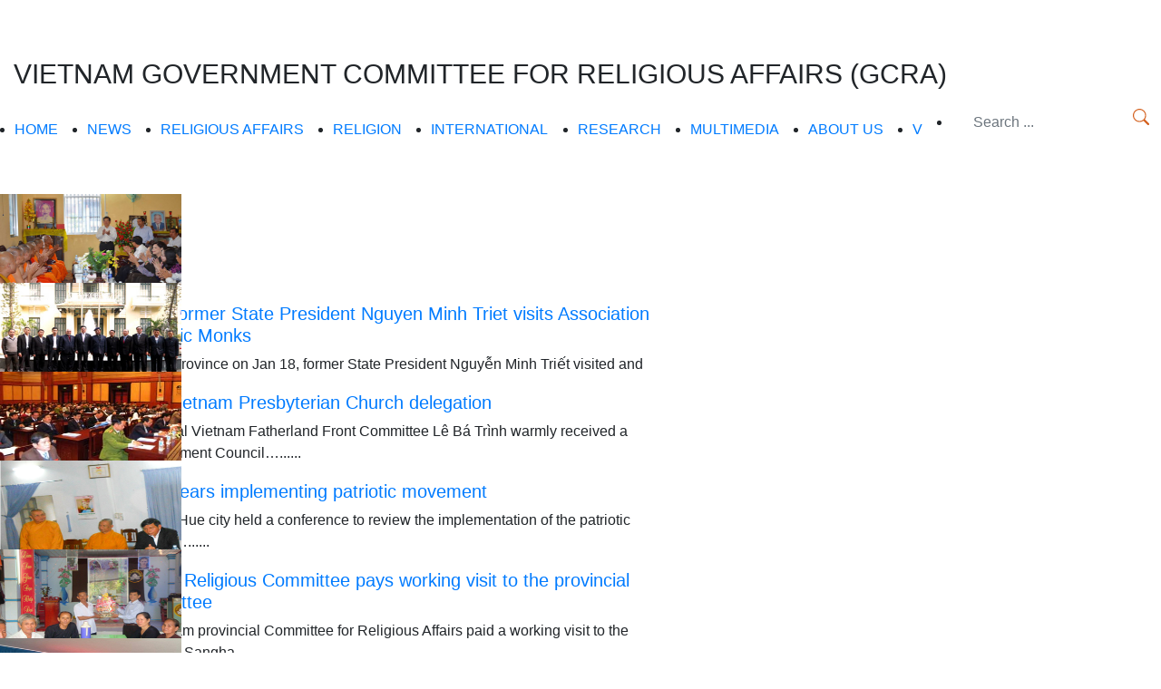

--- FILE ---
content_type: text/html; charset=UTF-8
request_url: https://religion.vn/religious-affairs/trang-276.html
body_size: 6898
content:
<!DOCTYPE html>
<html lang="en">

<head>
    <meta charset="UTF-8">
    <meta http-equiv="X-UA-Compatible" content="IE=edge">
    <meta name="viewport" content="width=device-width, initial-scale=1">
    <meta http-equiv="X-UA-Compatible" content="IE=edge" />
<meta http-equiv="refresh" content="1800" />
<meta http-equiv="content-language" content="vi" />
<meta http-equiv="audience" content="general" />
    <title>RELIGIOUS AFFAIRS - VIETNAM GOVERNMENT COMMITTEE FOR RELIGIOUS AFFAIRS</title>
    <link rel="alternate" href="https://religion.vn/religious-affairs.html" hreflang="vi-VN"/>
    <link rel="dns-prefetch" href="//fonts.googleapis.com">
    <link rel="dns-prefetch" href="//ajax.googleapis.com">
    <link rel="dns-prefetch" href="//maps.google.com">
    <link rel="author" href="https://plus.google.com/+btgcp"/>
    <link rel="bookmark" href="https://religion.vn/religious-affairs/trang-276.html"/>
    <link rel="canonical" href="https://religion.vn/religious-affairs.html"/>
    <link rel="image_src" href="https://religion.vn/storage/tmp/312fce4717180b7146e33594072530dc-640x333.jpg"/>
    <link rel="alternate" href="https://religion.vn/rss/category/religious-affairs.rss" title="RELIGIOUS AFFAIRS" type="application/rss+xml"/>
    <link rel="search" href="https://religion.vn/xml/opensearch" type="application/opensearchdescription+xml" title="VIETNAM GOVERNMENT COMMITTEE FOR RELIGIOUS AFFAIRS - RELIGIOUS AFFAIRS - Cổng thông tin"/>

    <link rel="stylesheet" href="https://religion.vn/assets//css/reset.css?v=5.2.0">
    <link rel="stylesheet" href="https://religion.vn/assets//css/font-awesome.min.css?v=5.2.0">
    <link rel="stylesheet" href="https://religion.vn/assets//css/font-awesome.min.css?v=5.2.0">
    <link rel="stylesheet" href="https://religion.vn/assets//css/flaticon.css?v=5.2.0">
    <link rel="stylesheet" href="https://stackpath.bootstrapcdn.com/bootstrap/4.1.3/css/bootstrap.min.css"
          integrity="sha384-MCw98/SFnGE8fJT3GXwEOngsV7Zt27NXFoaoApmYm81iuXoPkFOJwJ8ERdknLPMO" crossorigin="anonymous">
    <link rel="stylesheet" href="https://religion.vn/assets//css/style.css?v=5.2.0">
    <script src="https://ajax.googleapis.com/ajax/libs/jquery/3.5.1/jquery.min.js"></script>

    <!--    <script async defer crossorigin="anonymous" src="https://connect.facebook.net/vi_VN/sdk.js#xfbml=1&version=v12.0&appId=1055285898147036&autoLogAppEvents=1" nonce="l0CRKoB7"></script>-->
    <!--    <script type="text/javascript" src="https://platform-api.sharethis.com/js/sharethis.js#property=61440a6940d29100191b271f&product=inline-share-buttons" async="async"></script>-->
    <!-- Begin EMC Tracking Code -->
    <script type="text/javascript">
        var _govaq = window._govaq || [];
        _govaq.push(['trackPageView']);
        _govaq.push(['enableLinkTracking']);
        (function () {
            _govaq.push([
                'setTrackerUrl',
                'https://f-emc.ngsp.gov.vn/tracking'
            ]);
            _govaq.push([
                'setSiteId',
                '42'
            ]);
            var d = document,
                g = d.createElement('script'),
                s = d.getElementsByTagName('script')[0];
            g.type = 'text/javascript';
            g.async = true;
            g.defer = true;
            g.src = 'https://f-emc.ngsp.gov.vn/embed/gov-tracking.min.js';
            s.parentNode.insertBefore(g, s);
        })();
    </script>
    <!-- End EMC Tracking Code -->
    <!--
    <style>
        body {
            color: #000;
            width: 100vw;
            background: rgb(254 249 244 / 50%);
            opacity: 1 !important;
            filter: grayscale(100%) !important;
        }

        p, h1, h2, h3, h4, h5, h6, span, div, a {
            color: black !important;
        }
    </style>
    -->
</head>

<body>

<!--HEADER-->


<section id="banner" style="background-image:url('https://religion.vn/assets//bg-banner.png');background-size: cover;">
    <div class="col-sm-12 ">
        <div class="banner-wrapper">
            <div class="image-banner">
                <img src="https://religion.vn/assets//img/logo.png" alt="">
            </div>
            <div class="title">
                <!-- <h2 style="font-size: 31px">SOCIALIST REPUBLIC OF VIETNAM</h2> -->
                <h2 style="    font-size: 30px;
    margin-top: 40px;">VIETNAM GOVERNMENT COMMITTEE FOR RELIGIOUS AFFAIRS (GCRA)</h2>
            </div>
        </div>
    </div>
</section>
<section id="navbar">
    <ul class="navbar">
        <style>
            .dropdown-content {
                left: 0px;
                top: 40px;
                border-radius: 2px;
                display: none;
                position: absolute;
                background-color: #fff;
                min-width: 200px;
                box-shadow: 0px 8px 16px 0px rgba(0, 0, 0, 0.2);
                z-index: 1;
            }

            .dropdown-content a {
                padding: 8px 16px 8px 0px;
                text-decoration: none;
                color: black !important;
                border-radius: 2px;
                font-family: Arial, sans-serif !important;
                font-weight: 450 !important;
            }

            .dropdown-content ul {
                list-style-type: disc !important;
                list-style-position: inside;
                color: #d46220;
            }

            .dropdown-content ul li {
                display: list-item !important;
            }

            li.link.dropdown:hover {
                padding-top: 8px !important;
                padding-bottom: 8px !important;
            }

            .dropdown-content a:hover {
                /* background-color: #701313; */
                color: #d46220 !important;
            }

            .dropdown:hover .dropdown-content {
                display: block;
            }
        </style>
                        <li class="link dropdown">
                    <a href="/">HOME</a>
                    <div class="dropdown-content">
                                            </div>
                </li>

                                            <li class="link dropdown">
                    <a href="/news">NEWS</a>
                    <div class="dropdown-content">
                                                    <ul>
                                
                                    <li><a href="/domestic-news">Domestic News</a></li>

                                
                                    <li><a href="/world-news">World News</a></li>

                                
                                    <li><a href="/committee-news">Committee News</a></li>

                                                            </ul>
                                            </div>
                </li>

                                    
                    
                    
                                                                <li class="link dropdown">
                    <a href="religious-affairs">RELIGIOUS AFFAIRS</a>
                    <div class="dropdown-content">
                                                    <ul>
                                
                                    <li><a href="/religious-policies">Religious Policies</a></li>

                                
                                    <li><a href="religious-affairs">Religious Affairs</a></li>

                                                            </ul>
                                            </div>
                </li>

                                    
                    
                                                                <li class="link dropdown">
                    <a href="/religion">RELIGION</a>
                    <div class="dropdown-content">
                                            </div>
                </li>

                                            <li class="link dropdown">
                    <a href="/international">INTERNATIONAL</a>
                    <div class="dropdown-content">
                                            </div>
                </li>

                                            <li class="link dropdown">
                    <a href="/research">RESEARCH</a>
                    <div class="dropdown-content">
                                            </div>
                </li>

                                            <li class="link dropdown">
                    <a href="/multimedia">MULTIMEDIA</a>
                    <div class="dropdown-content">
                                                    <ul>
                                
                                    <li><a href="/photo-galerry">Photos</a></li>

                                
                                    <li><a href="/videos">Videos</a></li>

                                
                                    <li><a href="/audios">Audios</a></li>

                                                            </ul>
                                            </div>
                </li>

                                    
                    
                    
                                                                <li class="link dropdown">
                    <a href="/about-us">ABOUT US</a>
                    <div class="dropdown-content">
                                            </div>
                </li>

                            

                <li id="vn-link">
            <a href="https://btgcp.gov.vn/">V</a>
        </li>
        <li id="nav-search">
            <div class="form-group">

                <form style="background: #fff;" role="search" class="form-search-mobile" id="search" method="GET" action="https://religion.vn/search">
                    <input style="border: none;border-radius: 0px;" type="search" class="form-control" name="q" id="ctl06_ctl00_ctl00_txtKeyword" placeholder="   Search ...">
                    <!--                        <input type="search" class="form-control custom_placeholder input-search"-->
                    <!--                               name="q" id="ctl06_ctl00_ctl00_txtKeyword"-->
                    <!--                               placeholder="Tìm kiếm ...">-->
                    <!-- <i class="icon-button-search" ></i> -->
                    <a style="position: absolute;
        top: 8px;
    right: 13px;" href="#" onclick="document.getElementById('search').submit();">
                        <svg style="color: #d46220 !important;" xmlns="http://www.w3.org/2000/svg" width="18" height="18" fill="currentColor" class="bi bi-search" viewBox="0 0 16 16">
                            <path d="M11.742 10.344a6.5 6.5 0 1 0-1.397 1.398h-.001c.03.04.062.078.098.115l3.85 3.85a1 1 0 0 0 1.415-1.414l-3.85-3.85a1.007 1.007 0 0 0-.115-.1zM12 6.5a5.5 5.5 0 1 1-11 0 5.5 5.5 0 0 1 11 0z" />
                        </svg>
                    </a>
                </form>
                <!--                <input type="email" class="form-control" id="exampleInputEmail1" aria-describedby="emailHelp">-->
                <!--                <i class="fa fa-search" aria-hidden="true"></i>-->
            </div>
        </li>
        <!--        <li>-->
        <!--            <div> <i class="fa fa-search" aria-hidden="true"></i></div>-->
        <!--        </li>-->
    </ul>
</section>
<!--END HEADER-->

<!--CONTENT-->


<section id="content-wrapper">
    <div class="head">
                    <div id="main-content" id="content_center" class="detail-post" id="content_center">
                                <style>
    img.banner:hover {
        transform: scale(1.1);
        width: 100%;
        transition: all 1s;
    }

    .img-post {
        overflow: hidden;
    }

    .scale {
        display: inline-block;
    }

    .scale img:hover {
        transform: scale(1.1);
    }
</style>
<!-- <div id="main-post">
    <div id="barrecum">

        <i class="fa fa-home" aria-hidden="true"></i>
        <a class="BreadCrumbs" href="https://religion.vn/"><i style="color: #F44336!important;top: -4px!important;">&nbsp;</i>Home</a>
        <span class="arrow"></span>
        <a class="BreadCrumbs">RELIGIOUS AFFAIRS</a>
    </div>
</div> -->
<div style="height: 20px ;"></div>
    <div id="main-content-2" style=" padding-right: 33px;
    width: 770px;">
        
        <div id="related-post">
            <div class="news-2">
                                        <div class="row-post" style="height: 98px">
                                                                                                        <a class="scale" href="https://religion.vn/state-religious-affairs-older/soc-trang-province-former-state-president-nguyen-minh-triet-visits-association-for-solidarity-of-patriotic-monks-poste3nNwxYRBl.html" title="Soc Trang province: Former State President Nguyen Minh Triet visits Association for Solidarity of Patriotic Monks ">
                                            <img style="width: 200px;height: 120px;" src="https://cms.religion.vn/Uploads/resources/admin/images/2015/20150121/nguyen chu tich.jpg" alt="Soc Trang province: Former State President Nguyen Minh Triet visits Association for Solidarity of Patriotic Monks ">
                                        </a>
                                                                                                <div class="content">
                                <h5><a href="https://religion.vn/state-religious-affairs-older/soc-trang-province-former-state-president-nguyen-minh-triet-visits-association-for-solidarity-of-patriotic-monks-poste3nNwxYRBl.html" title="Soc Trang province: Former State President Nguyen Minh Triet visits Association for Solidarity of Patriotic Monks ">
                                        Soc Trang province: Former State President Nguyen Minh Triet visits Association for Solidarity of Patriotic Monks                                    </a>
                                </h5>
                                                                
	During a visit to Soc Trang province on Jan 18, former State President Nguyễn Minh Triết visited and presented gifts&#8230;......                                <p class="time text-muted" style="font-size: 13px;">

                                    01/21/2015</p>
                            </div>
                        </div>
                                            <div class="row-post" style="height: 98px">
                                                                                                        <a class="scale" href="https://religion.vn/state-religious-affairs-older/vff-leader-receives-vietnam-presbyterian-church-delegation-postGYn4gO0qXl.html" title=" VFF leader receives Vietnam Presbyterian Church delegation">
                                            <img style="width: 200px;height: 120px;" src="https://cms.religion.vn/Uploads/resources/admin/images/2015/20150120/Hoi thanh Truong lao.jpg" alt=" VFF leader receives Vietnam Presbyterian Church delegation">
                                        </a>
                                                                                                <div class="content">
                                <h5><a href="https://religion.vn/state-religious-affairs-older/vff-leader-receives-vietnam-presbyterian-church-delegation-postGYn4gO0qXl.html" title=" VFF leader receives Vietnam Presbyterian Church delegation">
                                         VFF leader receives Vietnam Presbyterian Church delegation                                    </a>
                                </h5>
                                                                
	 Vice President of the Central Vietnam Fatherland Front Committee Lê Bá Trình warmly received a delegation from the Management Council&#8230;......                                <p class="time text-muted" style="font-size: 13px;">

                                    01/20/2015</p>
                            </div>
                        </div>
                                            <div class="row-post" style="height: 98px">
                                                                                                        <a class="scale" href="https://religion.vn/state-religious-affairs-older/hue-city-reviews-five-years-implementing-patriotic-movement-post9DR3VEgnLp.html" title="Hue city reviews five years implementing patriotic movement">
                                            <img style="width: 200px;height: 120px;" src="https://cms.religion.vn/Uploads/resources/admin/images/2015/20150119/Hue city .jpg" alt="Hue city reviews five years implementing patriotic movement">
                                        </a>
                                                                                                <div class="content">
                                <h5><a href="https://religion.vn/state-religious-affairs-older/hue-city-reviews-five-years-implementing-patriotic-movement-post9DR3VEgnLp.html" title="Hue city reviews five years implementing patriotic movement">
                                        Hue city reviews five years implementing patriotic movement                                    </a>
                                </h5>
                                                                
	The People's Committee of Hue city held a conference to review the implementation of the patriotic emulation movement in the&#8230;......                                <p class="time text-muted" style="font-size: 13px;">

                                    01/19/2015</p>
                            </div>
                        </div>
                                            <div class="row-post" style="height: 98px">
                                                                                                        <a class="scale" href="https://religion.vn/state-religious-affairs-older/quang-nam-provincial-religious-committee-pays-working-visit-to-the-provincial-vbs-executive-committee-postZpaoKXAa31.html" title="Quang Nam provincial Religious Committee pays working visit to the provincial VBS Executive Committee">
                                            <img style="width: 200px;height: 120px;" src="https://cms.religion.vn/Uploads/resources/admin/images/2015/20150116/Ban Tôn giáo Quảng Nam .png" alt="Quang Nam provincial Religious Committee pays working visit to the provincial VBS Executive Committee">
                                        </a>
                                                                                                <div class="content">
                                <h5><a href="https://religion.vn/state-religious-affairs-older/quang-nam-provincial-religious-committee-pays-working-visit-to-the-provincial-vbs-executive-committee-postZpaoKXAa31.html" title="Quang Nam provincial Religious Committee pays working visit to the provincial VBS Executive Committee">
                                        Quang Nam provincial Religious Committee pays working visit to the provincial VBS Executive Committee                                    </a>
                                </h5>
                                                                
	A delegation from Quang Nam provincial Committee for Religious Affairs paid a working visit to the provincial Vietnam Buddhist Sangha&#8230;......                                <p class="time text-muted" style="font-size: 13px;">

                                    01/16/2015</p>
                            </div>
                        </div>
                                            <div class="row-post" style="height: 98px">
                                                                                                        <a class="scale" href="https://religion.vn/state-religious-affairs-older/kien-giang-provincial-religious-committee-visits-local-hoa-hao-buddhist-executive-committees-postwDqGK1Xq9l.html" title="Kien Giang provincial Religious Committee visits local Hoa Hao Buddhist Executive Committees ">
                                            <img style="width: 200px;height: 120px;" src="https://cms.religion.vn/Uploads/resources/admin/images/2015/20150115/Kien Giang .jpg" alt="Kien Giang provincial Religious Committee visits local Hoa Hao Buddhist Executive Committees ">
                                        </a>
                                                                                                <div class="content">
                                <h5><a href="https://religion.vn/state-religious-affairs-older/kien-giang-provincial-religious-committee-visits-local-hoa-hao-buddhist-executive-committees-postwDqGK1Xq9l.html" title="Kien Giang provincial Religious Committee visits local Hoa Hao Buddhist Executive Committees ">
                                        Kien Giang provincial Religious Committee visits local Hoa Hao Buddhist Executive Committees                                    </a>
                                </h5>
                                                                
	A delegation from the provincial Committee for Religious Affairs has paid congratulatory visits to typical Hoa Hao Buddhist Executive Committees&#8230;......                                <p class="time text-muted" style="font-size: 13px;">

                                    01/15/2015</p>
                            </div>
                        </div>
                                            <div class="row-post" style="height: 98px">
                                                                                                        <a class="scale" href="https://religion.vn/state-religious-affairs-older/an-giang-province-provincial-authorities-congratulates-95th-birthday-anniversary-of-hoa-hao-buddhisms-founder-post05q06b9RZ8.html" title="An Giang province: Provincial authorities congratulates 95th birthday anniversary of Hoa Hao Buddhism’s founder">
                                            <img style="width: 200px;height: 120px;" src="https://cms.religion.vn/Uploads/resources/admin/images/2015/20150115/Chúc mừng.jpg" alt="An Giang province: Provincial authorities congratulates 95th birthday anniversary of Hoa Hao Buddhism’s founder">
                                        </a>
                                                                                                <div class="content">
                                <h5><a href="https://religion.vn/state-religious-affairs-older/an-giang-province-provincial-authorities-congratulates-95th-birthday-anniversary-of-hoa-hao-buddhisms-founder-post05q06b9RZ8.html" title="An Giang province: Provincial authorities congratulates 95th birthday anniversary of Hoa Hao Buddhism’s founder">
                                        An Giang province: Provincial authorities congratulates 95th birthday anniversary of Hoa Hao Buddhism’s founder                                    </a>
                                </h5>
                                                                
	A delegation from An Giang provincial Party Committee, People’s Council, People’s Committee and the Vietnam Fatherland Front led by Deputy&#8230;......                                <p class="time text-muted" style="font-size: 13px;">

                                    01/15/2015</p>
                            </div>
                        </div>
                                            <div class="row-post" style="height: 98px">
                                                        <div class="content">
                                <h5><a href="https://religion.vn/legal-faqs/question-which-are-procedures-for-registration-of-transfer-of-dignitaries-and-clergypersons-to-new-places-of-operation-postY1RdXxyRZQ.html" title="Question: Which are procedures for registration of transfer of dignitaries and clergypersons to new places of operation?">
                                        Question: Which are procedures for registration of transfer of dignitaries and clergypersons to new places of operation?                                    </a>
                                </h5>
                                                                                                <p class="time text-muted" style="font-size: 13px;">

                                    01/13/2015</p>
                            </div>
                        </div>
                                            <div class="row-post" style="height: 98px">
                                                        <div class="content">
                                <h5><a href="https://religion.vn/legal-faqs/question-which-are-procedures-for-notification-on-transfer-of-dignitaries-and-clergypersons-to-new-places-of-operation-postvongrPmqKL.html" title="Question: Which are procedures for notification on transfer of dignitaries and clergypersons to new places of operation?">
                                        Question: Which are procedures for notification on transfer of dignitaries and clergypersons to new places of operation?                                    </a>
                                </h5>
                                                                                                <p class="time text-muted" style="font-size: 13px;">

                                    01/09/2015</p>
                            </div>
                        </div>
                    

            </div>
        </div>
        <nav>
            <div><div style='text-align: center;font-size: 15px;font-family: inherit;font-weight: 700;'><a href="https://religion.vn/religious-affairs.html" title="RELIGIOUS AFFAIRS" style="color:#3d1702;">Firts</a><a href="https://religion.vn/religious-affairs/trang-273.html" style="color:#3d1702; padding:10px" title="RELIGIOUS AFFAIRS trang 273">273</a><a href="https://religion.vn/religious-affairs/trang-274.html" style="color:#3d1702; padding:10px" title="RELIGIOUS AFFAIRS trang 274">274</a><a href="https://religion.vn/religious-affairs/trang-275.html" style="color:#3d1702; padding:10px" title="RELIGIOUS AFFAIRS trang 275">275</a><a href="https://religion.vn/religious-affairs/trang-276.html" style="color: #f1eeed;padding:10px;border: 2px solid #ddd;position: relative;background-color: #d46220;"  title="RELIGIOUS AFFAIRS trang 276">276</a><a href="https://religion.vn/religious-affairs/trang-277.html" style="color:#3d1702; padding:10px" title="RELIGIOUS AFFAIRS trang 277">277</a><a href="https://religion.vn/religious-affairs/trang-278.html" style="color:#3d1702; padding:10px" title="RELIGIOUS AFFAIRS trang 278">278</a><a href="https://religion.vn/religious-affairs/trang-279.html" style="color:#3d1702; padding:10px" title="RELIGIOUS AFFAIRS trang 279">279</a><a href="https://religion.vn/religious-affairs/trang-291.html" style="color:#3d1702;padding:10px" title="RELIGIOUS AFFAIRS - trang cuối">Last</a></div></div>
        </nav>
    </div>
            </div>
            
            <div id="right-content">

                
                                    <div id="menu_right" class="news" style="margin-bottom:0px ; margin-top: 0px;
">
                        
                        <div class="title">
                            <a style="color: #A5480D;font-size: 16px" href="/latest">LATEST</a>
                        </div>
                            <div class="post">
                        <a href="https://religion.vn/religion/7th-congress-of-muslim-community-in-ho-chi-minh-city-convened-post0BabwGVqyG.html">
                    <img class="latest" src="https://cms.religion.vn/upload/post/17_12_2025/thumb_7th-congress-of-muslim-community-in-ho-chi-minh-city-convened-9a335534622ccd36385fab0e920f7c3e.jpg" alt="7th congress of Muslim community in Ho Chi Minh city convened" height="95px">
                </a>
                    
        <h5><a href="https://religion.vn/religion/7th-congress-of-muslim-community-in-ho-chi-minh-city-convened-post0BabwGVqyG.html">7th congress of Muslim community in Ho Chi Minh city convened</a></h5>
    </div>
    <div class="post">
                        <a href="https://religion.vn/committee-news/government-religious-committee-holds-training-on-religious-affairs-for-cadres-in-south-region-postzlaw972nrO.html">
                    <img class="latest" src="https://cms.religion.vn/upload/post/15_12_2025/thumb_government-religious-committee-holds-training-on-religious-affairs-for-cadres-in-south-region-736f4b4600f75e0a9bd03b26921ca145.jpg" alt="Government religious committee holds training on religious affairs for cadres in South region" height="95px">
                </a>
                    
        <h5><a href="https://religion.vn/committee-news/government-religious-committee-holds-training-on-religious-affairs-for-cadres-in-south-region-postzlaw972nrO.html">Government religious committee holds training on religious affairs for cadres in South region</a></h5>
    </div>
    <div class="post">
                        <a href="https://religion.vn/religion/four-sacred-buddhist-sites-chanh-giac-zen-monastery-postYZqyG8kREg.html">
                    <img class="latest" src="https://cms.religion.vn/upload/post/15_12_2025/thumb_four-sacred-buddhist-sites-chanh-giac-zen-monastery-bd4ca0fccc007741114458e5d4a14ab7.jpg" alt="Four sacred Buddhist sites Chanh Giac Zen Monastery" height="95px">
                </a>
                    
        <h5><a href="https://religion.vn/religion/four-sacred-buddhist-sites-chanh-giac-zen-monastery-postYZqyG8kREg.html">Four sacred Buddhist sites Chanh Giac Zen Monastery</a></h5>
    </div>
    <div class="post">
         <a href="https://religion.vn/religion/changes-in-duc-ninh-parish-postgBa5k73nW4.html">
                    <img class="latest" src="https://cms.religion.vn/upload/post/15_12_2025/thumb_changes-in-duc-ninh-parish-45050ef70ed7ccfc0b2cb14653367eb4.jpg" alt="Changes in Duc Ninh Parish" height="95px">
                </a>
                    
        <h5><a href="https://religion.vn/religion/changes-in-duc-ninh-parish-postgBa5k73nW4.html">Changes in Duc Ninh Parish</a></h5>
    </div>

                    </div>

                                        </div>


                </div>

                </section>


<!--END CONTENT-->
<section id="navbar-footer">
	<ul class="navbar">
		<li>
			USER STATISTICS:
		</li>
		<li>
			<i class="fa fa-users" aria-hidden="true"></i> Total: 99,071,249		</li>
		<!-- <li><i class="fa fa-user-plus" aria-hidden="true"></i> User online: 310</li> -->
		<li>
			<i class="fa fa-user-plus" aria-hidden="true"></i> User online: 31			<script>
				$(window).on('load', function () {
					// async: false will make the AJAX synchronous in case you're using jQuery
					$.ajax({
						type: 'POST',
						url: 'https://religion.vn/visitor/onload',
						data: {ajax_data: 22},
						async: false,
						success: (data) => {
							$('#footer_current_ccu').text(data);
						}
					});
				});
				$(window).on('unload', function () {
					// async: false will make the AJAX synchronous in case you're using jQuery
					$.ajax({
						type: 'POST',
						url: 'https://religion.vn/visitor/onclose',
						data: {ajax_data: 22},
						async: false
					});
				});
			</script>
		</li>
	</ul>
</section>
<section id="footer" style="background-image:url('https://religion.vn/assets//bg-banner.png">
	<div class="banner-wrapper">
		<div class="image-banner">
			<img src="https://religion.vn/assets//img/logo-2.png" alt="">
		</div>
		<div class="title">
			<h2>GOVERNMENT COMMITTEE FOR RELIGIOUS AFFAIRS WEBSITE</h2>
			<h4>Address: Yen Hoa Ward - Cau Giay District, Ha Noi - Viet Nam </h4>
			<h4>Telephone/Fax: 0243 762 2639</h4>
			<h4>Email: ttttbantongiao@chinhphu.vn</h4>
		</div>
	</div>
</section>
<!--<script src="https://code.jquery.com/jquery-3.3.1.slim.min.js" integrity="sha384-q8i/X+965DzO0rT7abK41JStQIAqVgRVzpbzo5smXKp4YfRvH+8abtTE1Pi6jizo" crossorigin="anonymous"></script>-->
<!--<script src="https://cdnjs.cloudflare.com/ajax/libs/popper.js/1.14.3/umd/popper.min.js" integrity="sha384-ZMP7rVo3mIykV+2+9J3UJ46jBk0WLaUAdn689aCwoqbBJiSnjAK/l8WvCWPIPm49" crossorigin="anonymous"></script>-->
<!--<script src="https://stackpath.bootstrapcdn.com/bootstrap/4.1.3/js/bootstrap.min.js" integrity="sha384-ChfqqxuZUCnJSK3+MXmPNIyE6ZbWh2IMqE241rYiqJxyMiZ6OW/JmZQ5stwEULTy" crossorigin="anonymous"></script>-->
<script src="https://religion.vn/assets/themes/btgcp/assets/js/jquery.sticky-sidebar.min.js?v=5.2.0"></script>
<script src="https://religion.vn/assets/themes/btgcp/assets/js/custom_js.js?v=5.2.0"></script>
<script src="https://religion.vn/assets/themes/btgcp/assets/js/sharethis.js?v=5.2.0"></script>
<script src="https://religion.vn/assets/themes/btgcp/assets/js/abc.js?v=5.2.0"></script>
<!--<script src='http://cdnjs.cloudflare.com/ajax/libs/jquery-migrate/1.2.1/jquery-migrate.min.js'></script>-->
<!--<script src='http://cdnjs.cloudflare.com/ajax/libs/slick-carousel/1.3.15/slick.min.js'></script>-->
<!--<link rel='stylesheet' href='http://cdn.jsdelivr.net/jquery.slick/1.3.8/slick.css'>-->
<script>
    $('.slider-for').slick({
        slidesToShow: 1,
        slidesToScroll: 1,
        arrows: false,
        fade: true,
        asNavFor: '.slider-nav'
    });
    $('.slider-nav').slick({
        slidesToShow: 1,
        slidesToScroll: 1,
        asNavFor: '.slider-for',
        dots: true,
        centerMode: true,
        focusOnSelect: true,
        autoplay: true,
        speed: 1000,
    });
    $('.slider-for-1').slick({
        slidesToShow: 1,
        slidesToScroll: 1,
        arrows: false,
        fade: true,
        asNavFor: '.slider-nav-1'
    });
    $('.slider-nav-1').slick({
        slidesToShow: 1,
        slidesToScroll: 1,
        asNavFor: '.slider-for-1',
        centerMode: true,
        focusOnSelect: true,
        autoplay: true,
        speed: 1000,
        infinite: true,
        adaptiveHeight: true,
        lazyLoad: true,
    });
</script>
</body>

</html>
<!--
Website cổng thông tin tiếng Anh Ban Tôn Giáo Chính Phủ - https://religion.vn/
Website được xây được và triển khai trên nền tảng SmartBear CMS version 2.3.15
Page generation time: 0.2860 - Memory usage: 2.51MB
Current IP Connect: 3.15.170.24
(c) Powered by Hung Nguyen - dev@nguyenanhung.com - https://nguyenanhung.com
-->
